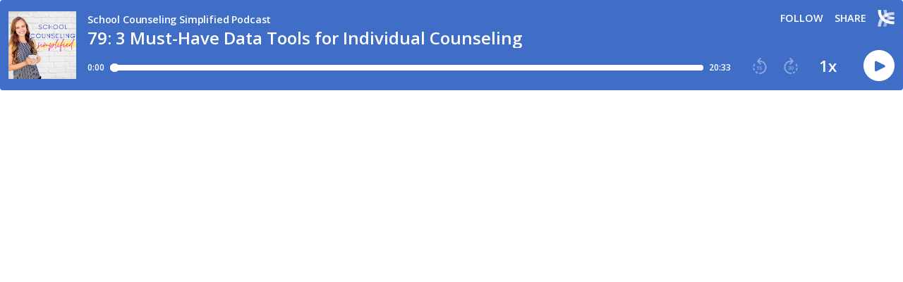

--- FILE ---
content_type: text/css
request_url: https://play.libsyn.com/assets/index-7d834d9e.css
body_size: 17788
content:
/*!
 * Font Awesome Free 5.13.1 by @fontawesome - https://fontawesome.com
 * License - https://fontawesome.com/license/free (Icons: CC BY 4.0, Fonts: SIL OFL 1.1, Code: MIT License)
 */.fa,.fab,.fad,.fal,.far,.fas{-moz-osx-font-smoothing:grayscale;-webkit-font-smoothing:antialiased;display:inline-block;font-style:normal;font-variant:normal;text-rendering:auto;line-height:1}.fa-lg{font-size:1.33333em;line-height:.75em;vertical-align:-.0667em}.fa-xs{font-size:.75em}.fa-sm{font-size:.875em}.fa-1x{font-size:1em}.fa-2x{font-size:2em}.fa-3x{font-size:3em}.fa-4x{font-size:4em}.fa-5x{font-size:5em}.fa-6x{font-size:6em}.fa-7x{font-size:7em}.fa-8x{font-size:8em}.fa-9x{font-size:9em}.fa-10x{font-size:10em}.fa-fw{text-align:center;width:1.25em}.fa-ul{list-style-type:none;margin-left:2.5em;padding-left:0}.fa-ul>li{position:relative}.fa-li{left:-2em;position:absolute;text-align:center;width:2em;line-height:inherit}.fa-border{border:.08em solid #eee;border-radius:.1em;padding:.2em .25em .15em}.fa-pull-left{float:left}.fa-pull-right{float:right}.fa.fa-pull-left,.fab.fa-pull-left,.fal.fa-pull-left,.far.fa-pull-left,.fas.fa-pull-left{margin-right:.3em}.fa.fa-pull-right,.fab.fa-pull-right,.fal.fa-pull-right,.far.fa-pull-right,.fas.fa-pull-right{margin-left:.3em}.fa-spin{-webkit-animation:fa-spin 2s linear infinite;animation:fa-spin 2s linear infinite}.fa-pulse{-webkit-animation:fa-spin 1s steps(8) infinite;animation:fa-spin 1s steps(8) infinite}@-webkit-keyframes fa-spin{0%{-webkit-transform:rotate(0deg);transform:rotate(0)}to{-webkit-transform:rotate(1turn);transform:rotate(1turn)}}@keyframes fa-spin{0%{-webkit-transform:rotate(0deg);transform:rotate(0)}to{-webkit-transform:rotate(1turn);transform:rotate(1turn)}}.fa-rotate-90{-ms-filter:"progid:DXImageTransform.Microsoft.BasicImage(rotation=1)";-webkit-transform:rotate(90deg);transform:rotate(90deg)}.fa-rotate-180{-ms-filter:"progid:DXImageTransform.Microsoft.BasicImage(rotation=2)";-webkit-transform:rotate(180deg);transform:rotate(180deg)}.fa-rotate-270{-ms-filter:"progid:DXImageTransform.Microsoft.BasicImage(rotation=3)";-webkit-transform:rotate(270deg);transform:rotate(270deg)}.fa-flip-horizontal{-ms-filter:"progid:DXImageTransform.Microsoft.BasicImage(rotation=0, mirror=1)";-webkit-transform:scaleX(-1);transform:scaleX(-1)}.fa-flip-vertical{-webkit-transform:scaleY(-1);transform:scaleY(-1)}.fa-flip-both,.fa-flip-horizontal.fa-flip-vertical,.fa-flip-vertical{-ms-filter:"progid:DXImageTransform.Microsoft.BasicImage(rotation=2, mirror=1)"}.fa-flip-both,.fa-flip-horizontal.fa-flip-vertical{-webkit-transform:scale(-1);transform:scale(-1)}:root .fa-flip-both,:root .fa-flip-horizontal,:root .fa-flip-vertical,:root .fa-rotate-90,:root .fa-rotate-180,:root .fa-rotate-270{-webkit-filter:none;filter:none}.fa-stack{display:inline-block;height:2em;line-height:2em;position:relative;vertical-align:middle;width:2.5em}.fa-stack-1x,.fa-stack-2x{left:0;position:absolute;text-align:center;width:100%}.fa-stack-1x{line-height:inherit}.fa-stack-2x{font-size:2em}.fa-inverse{color:#fff}.fa-500px:before{content:""}.fa-accessible-icon:before{content:""}.fa-accusoft:before{content:""}.fa-acquisitions-incorporated:before{content:""}.fa-ad:before{content:""}.fa-address-book:before{content:""}.fa-address-card:before{content:""}.fa-adjust:before{content:""}.fa-adn:before{content:""}.fa-adobe:before{content:""}.fa-adversal:before{content:""}.fa-affiliatetheme:before{content:""}.fa-air-freshener:before{content:""}.fa-airbnb:before{content:""}.fa-algolia:before{content:""}.fa-align-center:before{content:""}.fa-align-justify:before{content:""}.fa-align-left:before{content:""}.fa-align-right:before{content:""}.fa-alipay:before{content:""}.fa-allergies:before{content:""}.fa-amazon:before{content:""}.fa-amazon-pay:before{content:""}.fa-ambulance:before{content:""}.fa-american-sign-language-interpreting:before{content:""}.fa-amilia:before{content:""}.fa-anchor:before{content:""}.fa-android:before{content:""}.fa-angellist:before{content:""}.fa-angle-double-down:before{content:""}.fa-angle-double-left:before{content:""}.fa-angle-double-right:before{content:""}.fa-angle-double-up:before{content:""}.fa-angle-down:before{content:""}.fa-angle-left:before{content:""}.fa-angle-right:before{content:""}.fa-angle-up:before{content:""}.fa-angry:before{content:""}.fa-angrycreative:before{content:""}.fa-angular:before{content:""}.fa-ankh:before{content:""}.fa-app-store:before{content:""}.fa-app-store-ios:before{content:""}.fa-apper:before{content:""}.fa-apple:before{content:""}.fa-apple-alt:before{content:""}.fa-apple-pay:before{content:""}.fa-archive:before{content:""}.fa-archway:before{content:""}.fa-arrow-alt-circle-down:before{content:""}.fa-arrow-alt-circle-left:before{content:""}.fa-arrow-alt-circle-right:before{content:""}.fa-arrow-alt-circle-up:before{content:""}.fa-arrow-circle-down:before{content:""}.fa-arrow-circle-left:before{content:""}.fa-arrow-circle-right:before{content:""}.fa-arrow-circle-up:before{content:""}.fa-arrow-down:before{content:""}.fa-arrow-left:before{content:""}.fa-arrow-right:before{content:""}.fa-arrow-up:before{content:""}.fa-arrows-alt:before{content:""}.fa-arrows-alt-h:before{content:""}.fa-arrows-alt-v:before{content:""}.fa-artstation:before{content:""}.fa-assistive-listening-systems:before{content:""}.fa-asterisk:before{content:""}.fa-asymmetrik:before{content:""}.fa-at:before{content:""}.fa-atlas:before{content:""}.fa-atlassian:before{content:""}.fa-atom:before{content:""}.fa-audible:before{content:""}.fa-audio-description:before{content:""}.fa-autoprefixer:before{content:""}.fa-avianex:before{content:""}.fa-aviato:before{content:""}.fa-award:before{content:""}.fa-aws:before{content:""}.fa-baby:before{content:""}.fa-baby-carriage:before{content:""}.fa-backspace:before{content:""}.fa-backward:before{content:""}.fa-bacon:before{content:""}.fa-bacteria:before{content:"陵"}.fa-bacterium:before{content:"讀"}.fa-bahai:before{content:""}.fa-balance-scale:before{content:""}.fa-balance-scale-left:before{content:""}.fa-balance-scale-right:before{content:""}.fa-ban:before{content:""}.fa-band-aid:before{content:""}.fa-bandcamp:before{content:""}.fa-barcode:before{content:""}.fa-bars:before{content:""}.fa-baseball-ball:before{content:""}.fa-basketball-ball:before{content:""}.fa-bath:before{content:""}.fa-battery-empty:before{content:""}.fa-battery-full:before{content:""}.fa-battery-half:before{content:""}.fa-battery-quarter:before{content:""}.fa-battery-three-quarters:before{content:""}.fa-battle-net:before{content:""}.fa-bed:before{content:""}.fa-beer:before{content:""}.fa-behance:before{content:""}.fa-behance-square:before{content:""}.fa-bell:before{content:""}.fa-bell-slash:before{content:""}.fa-bezier-curve:before{content:""}.fa-bible:before{content:""}.fa-bicycle:before{content:""}.fa-biking:before{content:""}.fa-bimobject:before{content:""}.fa-binoculars:before{content:""}.fa-biohazard:before{content:""}.fa-birthday-cake:before{content:""}.fa-bitbucket:before{content:""}.fa-bitcoin:before{content:""}.fa-bity:before{content:""}.fa-black-tie:before{content:""}.fa-blackberry:before{content:""}.fa-blender:before{content:""}.fa-blender-phone:before{content:""}.fa-blind:before{content:""}.fa-blog:before{content:""}.fa-blogger:before{content:""}.fa-blogger-b:before{content:""}.fa-bluetooth:before{content:""}.fa-bluetooth-b:before{content:""}.fa-bold:before{content:""}.fa-bolt:before{content:""}.fa-bomb:before{content:""}.fa-bone:before{content:""}.fa-bong:before{content:""}.fa-book:before{content:""}.fa-book-dead:before{content:""}.fa-book-medical:before{content:""}.fa-book-open:before{content:""}.fa-book-reader:before{content:""}.fa-bookmark:before{content:""}.fa-bootstrap:before{content:""}.fa-border-all:before{content:""}.fa-border-none:before{content:""}.fa-border-style:before{content:""}.fa-bowling-ball:before{content:""}.fa-box:before{content:""}.fa-box-open:before{content:""}.fa-box-tissue:before{content:"拏"}.fa-boxes:before{content:""}.fa-braille:before{content:""}.fa-brain:before{content:""}.fa-bread-slice:before{content:""}.fa-briefcase:before{content:""}.fa-briefcase-medical:before{content:""}.fa-broadcast-tower:before{content:""}.fa-broom:before{content:""}.fa-brush:before{content:""}.fa-btc:before{content:""}.fa-buffer:before{content:""}.fa-bug:before{content:""}.fa-building:before{content:""}.fa-bullhorn:before{content:""}.fa-bullseye:before{content:""}.fa-burn:before{content:""}.fa-buromobelexperte:before{content:""}.fa-bus:before{content:""}.fa-bus-alt:before{content:""}.fa-business-time:before{content:""}.fa-buy-n-large:before{content:""}.fa-buysellads:before{content:""}.fa-calculator:before{content:""}.fa-calendar:before{content:""}.fa-calendar-alt:before{content:""}.fa-calendar-check:before{content:""}.fa-calendar-day:before{content:""}.fa-calendar-minus:before{content:""}.fa-calendar-plus:before{content:""}.fa-calendar-times:before{content:""}.fa-calendar-week:before{content:""}.fa-camera:before{content:""}.fa-camera-retro:before{content:""}.fa-campground:before{content:""}.fa-canadian-maple-leaf:before{content:""}.fa-candy-cane:before{content:""}.fa-cannabis:before{content:""}.fa-capsules:before{content:""}.fa-car:before{content:""}.fa-car-alt:before{content:""}.fa-car-battery:before{content:""}.fa-car-crash:before{content:""}.fa-car-side:before{content:""}.fa-caravan:before{content:""}.fa-caret-down:before{content:""}.fa-caret-left:before{content:""}.fa-caret-right:before{content:""}.fa-caret-square-down:before{content:""}.fa-caret-square-left:before{content:""}.fa-caret-square-right:before{content:""}.fa-caret-square-up:before{content:""}.fa-caret-up:before{content:""}.fa-carrot:before{content:""}.fa-cart-arrow-down:before{content:""}.fa-cart-plus:before{content:""}.fa-cash-register:before{content:""}.fa-cat:before{content:""}.fa-cc-amazon-pay:before{content:""}.fa-cc-amex:before{content:""}.fa-cc-apple-pay:before{content:""}.fa-cc-diners-club:before{content:""}.fa-cc-discover:before{content:""}.fa-cc-jcb:before{content:""}.fa-cc-mastercard:before{content:""}.fa-cc-paypal:before{content:""}.fa-cc-stripe:before{content:""}.fa-cc-visa:before{content:""}.fa-centercode:before{content:""}.fa-centos:before{content:""}.fa-certificate:before{content:""}.fa-chair:before{content:""}.fa-chalkboard:before{content:""}.fa-chalkboard-teacher:before{content:""}.fa-charging-station:before{content:""}.fa-chart-area:before{content:""}.fa-chart-bar:before{content:""}.fa-chart-line:before{content:""}.fa-chart-pie:before{content:""}.fa-check:before{content:""}.fa-check-circle:before{content:""}.fa-check-double:before{content:""}.fa-check-square:before{content:""}.fa-cheese:before{content:""}.fa-chess:before{content:""}.fa-chess-bishop:before{content:""}.fa-chess-board:before{content:""}.fa-chess-king:before{content:""}.fa-chess-knight:before{content:""}.fa-chess-pawn:before{content:""}.fa-chess-queen:before{content:""}.fa-chess-rook:before{content:""}.fa-chevron-circle-down:before{content:""}.fa-chevron-circle-left:before{content:""}.fa-chevron-circle-right:before{content:""}.fa-chevron-circle-up:before{content:""}.fa-chevron-down:before{content:""}.fa-chevron-left:before{content:""}.fa-chevron-right:before{content:""}.fa-chevron-up:before{content:""}.fa-child:before{content:""}.fa-chrome:before{content:""}.fa-chromecast:before{content:""}.fa-church:before{content:""}.fa-circle:before{content:""}.fa-circle-notch:before{content:""}.fa-city:before{content:""}.fa-clinic-medical:before{content:""}.fa-clipboard:before{content:""}.fa-clipboard-check:before{content:""}.fa-clipboard-list:before{content:""}.fa-clock:before{content:""}.fa-clone:before{content:""}.fa-closed-captioning:before{content:""}.fa-cloud:before{content:""}.fa-cloud-download-alt:before{content:""}.fa-cloud-meatball:before{content:""}.fa-cloud-moon:before{content:""}.fa-cloud-moon-rain:before{content:""}.fa-cloud-rain:before{content:""}.fa-cloud-showers-heavy:before{content:""}.fa-cloud-sun:before{content:""}.fa-cloud-sun-rain:before{content:""}.fa-cloud-upload-alt:before{content:""}.fa-cloudscale:before{content:""}.fa-cloudsmith:before{content:""}.fa-cloudversify:before{content:""}.fa-cocktail:before{content:""}.fa-code:before{content:""}.fa-code-branch:before{content:""}.fa-codepen:before{content:""}.fa-codiepie:before{content:""}.fa-coffee:before{content:""}.fa-cog:before{content:""}.fa-cogs:before{content:""}.fa-coins:before{content:""}.fa-columns:before{content:""}.fa-comment:before{content:""}.fa-comment-alt:before{content:""}.fa-comment-dollar:before{content:""}.fa-comment-dots:before{content:""}.fa-comment-medical:before{content:""}.fa-comment-slash:before{content:""}.fa-comments:before{content:""}.fa-comments-dollar:before{content:""}.fa-compact-disc:before{content:""}.fa-compass:before{content:""}.fa-compress:before{content:""}.fa-compress-alt:before{content:""}.fa-compress-arrows-alt:before{content:""}.fa-concierge-bell:before{content:""}.fa-confluence:before{content:""}.fa-connectdevelop:before{content:""}.fa-contao:before{content:""}.fa-cookie:before{content:""}.fa-cookie-bite:before{content:""}.fa-copy:before{content:""}.fa-copyright:before{content:""}.fa-cotton-bureau:before{content:""}.fa-couch:before{content:""}.fa-cpanel:before{content:""}.fa-creative-commons:before{content:""}.fa-creative-commons-by:before{content:""}.fa-creative-commons-nc:before{content:""}.fa-creative-commons-nc-eu:before{content:""}.fa-creative-commons-nc-jp:before{content:""}.fa-creative-commons-nd:before{content:""}.fa-creative-commons-pd:before{content:""}.fa-creative-commons-pd-alt:before{content:""}.fa-creative-commons-remix:before{content:""}.fa-creative-commons-sa:before{content:""}.fa-creative-commons-sampling:before{content:""}.fa-creative-commons-sampling-plus:before{content:""}.fa-creative-commons-share:before{content:""}.fa-creative-commons-zero:before{content:""}.fa-credit-card:before{content:""}.fa-critical-role:before{content:""}.fa-crop:before{content:""}.fa-crop-alt:before{content:""}.fa-cross:before{content:""}.fa-crosshairs:before{content:""}.fa-crow:before{content:""}.fa-crown:before{content:""}.fa-crutch:before{content:""}.fa-css3:before{content:""}.fa-css3-alt:before{content:""}.fa-cube:before{content:""}.fa-cubes:before{content:""}.fa-cut:before{content:""}.fa-cuttlefish:before{content:""}.fa-d-and-d:before{content:""}.fa-d-and-d-beyond:before{content:""}.fa-dailymotion:before{content:"勒"}.fa-dashcube:before{content:""}.fa-database:before{content:""}.fa-deaf:before{content:""}.fa-deezer:before{content:"亮"}.fa-delicious:before{content:""}.fa-democrat:before{content:""}.fa-deploydog:before{content:""}.fa-deskpro:before{content:""}.fa-desktop:before{content:""}.fa-dev:before{content:""}.fa-deviantart:before{content:""}.fa-dharmachakra:before{content:""}.fa-dhl:before{content:""}.fa-diagnoses:before{content:""}.fa-diaspora:before{content:""}.fa-dice:before{content:""}.fa-dice-d20:before{content:""}.fa-dice-d6:before{content:""}.fa-dice-five:before{content:""}.fa-dice-four:before{content:""}.fa-dice-one:before{content:""}.fa-dice-six:before{content:""}.fa-dice-three:before{content:""}.fa-dice-two:before{content:""}.fa-digg:before{content:""}.fa-digital-ocean:before{content:""}.fa-digital-tachograph:before{content:""}.fa-directions:before{content:""}.fa-discord:before{content:""}.fa-discourse:before{content:""}.fa-disease:before{content:""}.fa-divide:before{content:""}.fa-dizzy:before{content:""}.fa-dna:before{content:""}.fa-dochub:before{content:""}.fa-docker:before{content:""}.fa-dog:before{content:""}.fa-dollar-sign:before{content:""}.fa-dolly:before{content:""}.fa-dolly-flatbed:before{content:""}.fa-donate:before{content:""}.fa-door-closed:before{content:""}.fa-door-open:before{content:""}.fa-dot-circle:before{content:""}.fa-dove:before{content:""}.fa-download:before{content:""}.fa-draft2digital:before{content:""}.fa-drafting-compass:before{content:""}.fa-dragon:before{content:""}.fa-draw-polygon:before{content:""}.fa-dribbble:before{content:""}.fa-dribbble-square:before{content:""}.fa-dropbox:before{content:""}.fa-drum:before{content:""}.fa-drum-steelpan:before{content:""}.fa-drumstick-bite:before{content:""}.fa-drupal:before{content:""}.fa-dumbbell:before{content:""}.fa-dumpster:before{content:""}.fa-dumpster-fire:before{content:""}.fa-dungeon:before{content:""}.fa-dyalog:before{content:""}.fa-earlybirds:before{content:""}.fa-ebay:before{content:""}.fa-edge:before{content:""}.fa-edge-legacy:before{content:"兩"}.fa-edit:before{content:""}.fa-egg:before{content:""}.fa-eject:before{content:""}.fa-elementor:before{content:""}.fa-ellipsis-h:before{content:""}.fa-ellipsis-v:before{content:""}.fa-ello:before{content:""}.fa-ember:before{content:""}.fa-empire:before{content:""}.fa-envelope:before{content:""}.fa-envelope-open:before{content:""}.fa-envelope-open-text:before{content:""}.fa-envelope-square:before{content:""}.fa-envira:before{content:""}.fa-equals:before{content:""}.fa-eraser:before{content:""}.fa-erlang:before{content:""}.fa-ethereum:before{content:""}.fa-ethernet:before{content:""}.fa-etsy:before{content:""}.fa-euro-sign:before{content:""}.fa-evernote:before{content:""}.fa-exchange-alt:before{content:""}.fa-exclamation:before{content:""}.fa-exclamation-circle:before{content:""}.fa-exclamation-triangle:before{content:""}.fa-expand:before{content:""}.fa-expand-alt:before{content:""}.fa-expand-arrows-alt:before{content:""}.fa-expeditedssl:before{content:""}.fa-external-link-alt:before{content:""}.fa-external-link-square-alt:before{content:""}.fa-eye:before{content:""}.fa-eye-dropper:before{content:""}.fa-eye-slash:before{content:""}.fa-facebook:before{content:""}.fa-facebook-f:before{content:""}.fa-facebook-messenger:before{content:""}.fa-facebook-square:before{content:""}.fa-fan:before{content:""}.fa-fantasy-flight-games:before{content:""}.fa-fast-backward:before{content:""}.fa-fast-forward:before{content:""}.fa-faucet:before{content:"串"}.fa-fax:before{content:""}.fa-feather:before{content:""}.fa-feather-alt:before{content:""}.fa-fedex:before{content:""}.fa-fedora:before{content:""}.fa-female:before{content:""}.fa-fighter-jet:before{content:""}.fa-figma:before{content:""}.fa-file:before{content:""}.fa-file-alt:before{content:""}.fa-file-archive:before{content:""}.fa-file-audio:before{content:""}.fa-file-code:before{content:""}.fa-file-contract:before{content:""}.fa-file-csv:before{content:""}.fa-file-download:before{content:""}.fa-file-excel:before{content:""}.fa-file-export:before{content:""}.fa-file-image:before{content:""}.fa-file-import:before{content:""}.fa-file-invoice:before{content:""}.fa-file-invoice-dollar:before{content:""}.fa-file-medical:before{content:""}.fa-file-medical-alt:before{content:""}.fa-file-pdf:before{content:""}.fa-file-powerpoint:before{content:""}.fa-file-prescription:before{content:""}.fa-file-signature:before{content:""}.fa-file-upload:before{content:""}.fa-file-video:before{content:""}.fa-file-word:before{content:""}.fa-fill:before{content:""}.fa-fill-drip:before{content:""}.fa-film:before{content:""}.fa-filter:before{content:""}.fa-fingerprint:before{content:""}.fa-fire:before{content:""}.fa-fire-alt:before{content:""}.fa-fire-extinguisher:before{content:""}.fa-firefox:before{content:""}.fa-firefox-browser:before{content:"龜"}.fa-first-aid:before{content:""}.fa-first-order:before{content:""}.fa-first-order-alt:before{content:""}.fa-firstdraft:before{content:""}.fa-fish:before{content:""}.fa-fist-raised:before{content:""}.fa-flag:before{content:""}.fa-flag-checkered:before{content:""}.fa-flag-usa:before{content:""}.fa-flask:before{content:""}.fa-flickr:before{content:""}.fa-flipboard:before{content:""}.fa-flushed:before{content:""}.fa-fly:before{content:""}.fa-folder:before{content:""}.fa-folder-minus:before{content:""}.fa-folder-open:before{content:""}.fa-folder-plus:before{content:""}.fa-font:before{content:""}.fa-font-awesome:before{content:""}.fa-font-awesome-alt:before{content:""}.fa-font-awesome-flag:before{content:""}.fa-font-awesome-logo-full:before{content:""}.fa-fonticons:before{content:""}.fa-fonticons-fi:before{content:""}.fa-football-ball:before{content:""}.fa-fort-awesome:before{content:""}.fa-fort-awesome-alt:before{content:""}.fa-forumbee:before{content:""}.fa-forward:before{content:""}.fa-foursquare:before{content:""}.fa-free-code-camp:before{content:""}.fa-freebsd:before{content:""}.fa-frog:before{content:""}.fa-frown:before{content:""}.fa-frown-open:before{content:""}.fa-fulcrum:before{content:""}.fa-funnel-dollar:before{content:""}.fa-futbol:before{content:""}.fa-galactic-republic:before{content:""}.fa-galactic-senate:before{content:""}.fa-gamepad:before{content:""}.fa-gas-pump:before{content:""}.fa-gavel:before{content:""}.fa-gem:before{content:""}.fa-genderless:before{content:""}.fa-get-pocket:before{content:""}.fa-gg:before{content:""}.fa-gg-circle:before{content:""}.fa-ghost:before{content:""}.fa-gift:before{content:""}.fa-gifts:before{content:""}.fa-git:before{content:""}.fa-git-alt:before{content:""}.fa-git-square:before{content:""}.fa-github:before{content:""}.fa-github-alt:before{content:""}.fa-github-square:before{content:""}.fa-gitkraken:before{content:""}.fa-gitlab:before{content:""}.fa-gitter:before{content:""}.fa-glass-cheers:before{content:""}.fa-glass-martini:before{content:""}.fa-glass-martini-alt:before{content:""}.fa-glass-whiskey:before{content:""}.fa-glasses:before{content:""}.fa-glide:before{content:""}.fa-glide-g:before{content:""}.fa-globe:before{content:""}.fa-globe-africa:before{content:""}.fa-globe-americas:before{content:""}.fa-globe-asia:before{content:""}.fa-globe-europe:before{content:""}.fa-gofore:before{content:""}.fa-golf-ball:before{content:""}.fa-goodreads:before{content:""}.fa-goodreads-g:before{content:""}.fa-google:before{content:""}.fa-google-drive:before{content:""}.fa-google-pay:before{content:"凉"}.fa-google-play:before{content:""}.fa-google-plus:before{content:""}.fa-google-plus-g:before{content:""}.fa-google-plus-square:before{content:""}.fa-google-wallet:before{content:""}.fa-gopuram:before{content:""}.fa-graduation-cap:before{content:""}.fa-gratipay:before{content:""}.fa-grav:before{content:""}.fa-greater-than:before{content:""}.fa-greater-than-equal:before{content:""}.fa-grimace:before{content:""}.fa-grin:before{content:""}.fa-grin-alt:before{content:""}.fa-grin-beam:before{content:""}.fa-grin-beam-sweat:before{content:""}.fa-grin-hearts:before{content:""}.fa-grin-squint:before{content:""}.fa-grin-squint-tears:before{content:""}.fa-grin-stars:before{content:""}.fa-grin-tears:before{content:""}.fa-grin-tongue:before{content:""}.fa-grin-tongue-squint:before{content:""}.fa-grin-tongue-wink:before{content:""}.fa-grin-wink:before{content:""}.fa-grip-horizontal:before{content:""}.fa-grip-lines:before{content:""}.fa-grip-lines-vertical:before{content:""}.fa-grip-vertical:before{content:""}.fa-gripfire:before{content:""}.fa-grunt:before{content:""}.fa-guitar:before{content:""}.fa-gulp:before{content:""}.fa-h-square:before{content:""}.fa-hacker-news:before{content:""}.fa-hacker-news-square:before{content:""}.fa-hackerrank:before{content:""}.fa-hamburger:before{content:""}.fa-hammer:before{content:""}.fa-hamsa:before{content:""}.fa-hand-holding:before{content:""}.fa-hand-holding-heart:before{content:""}.fa-hand-holding-medical:before{content:"樂"}.fa-hand-holding-usd:before{content:""}.fa-hand-holding-water:before{content:""}.fa-hand-lizard:before{content:""}.fa-hand-middle-finger:before{content:""}.fa-hand-paper:before{content:""}.fa-hand-peace:before{content:""}.fa-hand-point-down:before{content:""}.fa-hand-point-left:before{content:""}.fa-hand-point-right:before{content:""}.fa-hand-point-up:before{content:""}.fa-hand-pointer:before{content:""}.fa-hand-rock:before{content:""}.fa-hand-scissors:before{content:""}.fa-hand-sparkles:before{content:"諾"}.fa-hand-spock:before{content:""}.fa-hands:before{content:""}.fa-hands-helping:before{content:""}.fa-hands-wash:before{content:"丹"}.fa-handshake:before{content:""}.fa-handshake-alt-slash:before{content:"寧"}.fa-handshake-slash:before{content:"怒"}.fa-hanukiah:before{content:""}.fa-hard-hat:before{content:""}.fa-hashtag:before{content:""}.fa-hat-cowboy:before{content:""}.fa-hat-cowboy-side:before{content:""}.fa-hat-wizard:before{content:""}.fa-hdd:before{content:""}.fa-head-side-cough:before{content:"率"}.fa-head-side-cough-slash:before{content:"異"}.fa-head-side-mask:before{content:"北"}.fa-head-side-virus:before{content:"磻"}.fa-heading:before{content:""}.fa-headphones:before{content:""}.fa-headphones-alt:before{content:""}.fa-headset:before{content:""}.fa-heart:before{content:""}.fa-heart-broken:before{content:""}.fa-heartbeat:before{content:""}.fa-helicopter:before{content:""}.fa-highlighter:before{content:""}.fa-hiking:before{content:""}.fa-hippo:before{content:""}.fa-hips:before{content:""}.fa-hire-a-helper:before{content:""}.fa-history:before{content:""}.fa-hockey-puck:before{content:""}.fa-holly-berry:before{content:""}.fa-home:before{content:""}.fa-hooli:before{content:""}.fa-hornbill:before{content:""}.fa-horse:before{content:""}.fa-horse-head:before{content:""}.fa-hospital:before{content:""}.fa-hospital-alt:before{content:""}.fa-hospital-symbol:before{content:""}.fa-hospital-user:before{content:""}.fa-hot-tub:before{content:""}.fa-hotdog:before{content:""}.fa-hotel:before{content:""}.fa-hotjar:before{content:""}.fa-hourglass:before{content:""}.fa-hourglass-end:before{content:""}.fa-hourglass-half:before{content:""}.fa-hourglass-start:before{content:""}.fa-house-damage:before{content:""}.fa-house-user:before{content:"便"}.fa-houzz:before{content:""}.fa-hryvnia:before{content:""}.fa-html5:before{content:""}.fa-hubspot:before{content:""}.fa-i-cursor:before{content:""}.fa-ice-cream:before{content:""}.fa-icicles:before{content:""}.fa-icons:before{content:""}.fa-id-badge:before{content:""}.fa-id-card:before{content:""}.fa-id-card-alt:before{content:""}.fa-ideal:before{content:"邏"}.fa-igloo:before{content:""}.fa-image:before{content:""}.fa-images:before{content:""}.fa-imdb:before{content:""}.fa-inbox:before{content:""}.fa-indent:before{content:""}.fa-industry:before{content:""}.fa-infinity:before{content:""}.fa-info:before{content:""}.fa-info-circle:before{content:""}.fa-instagram:before{content:""}.fa-instagram-square:before{content:"凌"}.fa-intercom:before{content:""}.fa-internet-explorer:before{content:""}.fa-invision:before{content:""}.fa-ioxhost:before{content:""}.fa-italic:before{content:""}.fa-itch-io:before{content:""}.fa-itunes:before{content:""}.fa-itunes-note:before{content:""}.fa-java:before{content:""}.fa-jedi:before{content:""}.fa-jedi-order:before{content:""}.fa-jenkins:before{content:""}.fa-jira:before{content:""}.fa-joget:before{content:""}.fa-joint:before{content:""}.fa-joomla:before{content:""}.fa-journal-whills:before{content:""}.fa-js:before{content:""}.fa-js-square:before{content:""}.fa-jsfiddle:before{content:""}.fa-kaaba:before{content:""}.fa-kaggle:before{content:""}.fa-key:before{content:""}.fa-keybase:before{content:""}.fa-keyboard:before{content:""}.fa-keycdn:before{content:""}.fa-khanda:before{content:""}.fa-kickstarter:before{content:""}.fa-kickstarter-k:before{content:""}.fa-kiss:before{content:""}.fa-kiss-beam:before{content:""}.fa-kiss-wink-heart:before{content:""}.fa-kiwi-bird:before{content:""}.fa-korvue:before{content:""}.fa-landmark:before{content:""}.fa-language:before{content:""}.fa-laptop:before{content:""}.fa-laptop-code:before{content:""}.fa-laptop-house:before{content:"復"}.fa-laptop-medical:before{content:""}.fa-laravel:before{content:""}.fa-lastfm:before{content:""}.fa-lastfm-square:before{content:""}.fa-laugh:before{content:""}.fa-laugh-beam:before{content:""}.fa-laugh-squint:before{content:""}.fa-laugh-wink:before{content:""}.fa-layer-group:before{content:""}.fa-leaf:before{content:""}.fa-leanpub:before{content:""}.fa-lemon:before{content:""}.fa-less:before{content:""}.fa-less-than:before{content:""}.fa-less-than-equal:before{content:""}.fa-level-down-alt:before{content:""}.fa-level-up-alt:before{content:""}.fa-life-ring:before{content:""}.fa-lightbulb:before{content:""}.fa-line:before{content:""}.fa-link:before{content:""}.fa-linkedin:before{content:""}.fa-linkedin-in:before{content:""}.fa-linode:before{content:""}.fa-linux:before{content:""}.fa-lira-sign:before{content:""}.fa-list:before{content:""}.fa-list-alt:before{content:""}.fa-list-ol:before{content:""}.fa-list-ul:before{content:""}.fa-location-arrow:before{content:""}.fa-lock:before{content:""}.fa-lock-open:before{content:""}.fa-long-arrow-alt-down:before{content:""}.fa-long-arrow-alt-left:before{content:""}.fa-long-arrow-alt-right:before{content:""}.fa-long-arrow-alt-up:before{content:""}.fa-low-vision:before{content:""}.fa-luggage-cart:before{content:""}.fa-lungs:before{content:""}.fa-lungs-virus:before{content:"不"}.fa-lyft:before{content:""}.fa-magento:before{content:""}.fa-magic:before{content:""}.fa-magnet:before{content:""}.fa-mail-bulk:before{content:""}.fa-mailchimp:before{content:""}.fa-male:before{content:""}.fa-mandalorian:before{content:""}.fa-map:before{content:""}.fa-map-marked:before{content:""}.fa-map-marked-alt:before{content:""}.fa-map-marker:before{content:""}.fa-map-marker-alt:before{content:""}.fa-map-pin:before{content:""}.fa-map-signs:before{content:""}.fa-markdown:before{content:""}.fa-marker:before{content:""}.fa-mars:before{content:""}.fa-mars-double:before{content:""}.fa-mars-stroke:before{content:""}.fa-mars-stroke-h:before{content:""}.fa-mars-stroke-v:before{content:""}.fa-mask:before{content:""}.fa-mastodon:before{content:""}.fa-maxcdn:before{content:""}.fa-mdb:before{content:""}.fa-medal:before{content:""}.fa-medapps:before{content:""}.fa-medium:before{content:""}.fa-medium-m:before{content:""}.fa-medkit:before{content:""}.fa-medrt:before{content:""}.fa-meetup:before{content:""}.fa-megaport:before{content:""}.fa-meh:before{content:""}.fa-meh-blank:before{content:""}.fa-meh-rolling-eyes:before{content:""}.fa-memory:before{content:""}.fa-mendeley:before{content:""}.fa-menorah:before{content:""}.fa-mercury:before{content:""}.fa-meteor:before{content:""}.fa-microblog:before{content:"駱"}.fa-microchip:before{content:""}.fa-microphone:before{content:""}.fa-microphone-alt:before{content:""}.fa-microphone-alt-slash:before{content:""}.fa-microphone-slash:before{content:""}.fa-microscope:before{content:""}.fa-microsoft:before{content:""}.fa-minus:before{content:""}.fa-minus-circle:before{content:""}.fa-minus-square:before{content:""}.fa-mitten:before{content:""}.fa-mix:before{content:""}.fa-mixcloud:before{content:""}.fa-mixer:before{content:"稜"}.fa-mizuni:before{content:""}.fa-mobile:before{content:""}.fa-mobile-alt:before{content:""}.fa-modx:before{content:""}.fa-monero:before{content:""}.fa-money-bill:before{content:""}.fa-money-bill-alt:before{content:""}.fa-money-bill-wave:before{content:""}.fa-money-bill-wave-alt:before{content:""}.fa-money-check:before{content:""}.fa-money-check-alt:before{content:""}.fa-monument:before{content:""}.fa-moon:before{content:""}.fa-mortar-pestle:before{content:""}.fa-mosque:before{content:""}.fa-motorcycle:before{content:""}.fa-mountain:before{content:""}.fa-mouse:before{content:""}.fa-mouse-pointer:before{content:""}.fa-mug-hot:before{content:""}.fa-music:before{content:""}.fa-napster:before{content:""}.fa-neos:before{content:""}.fa-network-wired:before{content:""}.fa-neuter:before{content:""}.fa-newspaper:before{content:""}.fa-nimblr:before{content:""}.fa-node:before{content:""}.fa-node-js:before{content:""}.fa-not-equal:before{content:""}.fa-notes-medical:before{content:""}.fa-npm:before{content:""}.fa-ns8:before{content:""}.fa-nutritionix:before{content:""}.fa-object-group:before{content:""}.fa-object-ungroup:before{content:""}.fa-odnoklassniki:before{content:""}.fa-odnoklassniki-square:before{content:""}.fa-oil-can:before{content:""}.fa-old-republic:before{content:""}.fa-om:before{content:""}.fa-opencart:before{content:""}.fa-openid:before{content:""}.fa-opera:before{content:""}.fa-optin-monster:before{content:""}.fa-orcid:before{content:""}.fa-osi:before{content:""}.fa-otter:before{content:""}.fa-outdent:before{content:""}.fa-page4:before{content:""}.fa-pagelines:before{content:""}.fa-pager:before{content:""}.fa-paint-brush:before{content:""}.fa-paint-roller:before{content:""}.fa-palette:before{content:""}.fa-palfed:before{content:""}.fa-pallet:before{content:""}.fa-paper-plane:before{content:""}.fa-paperclip:before{content:""}.fa-parachute-box:before{content:""}.fa-paragraph:before{content:""}.fa-parking:before{content:""}.fa-passport:before{content:""}.fa-pastafarianism:before{content:""}.fa-paste:before{content:""}.fa-patreon:before{content:""}.fa-pause:before{content:""}.fa-pause-circle:before{content:""}.fa-paw:before{content:""}.fa-paypal:before{content:""}.fa-peace:before{content:""}.fa-pen:before{content:""}.fa-pen-alt:before{content:""}.fa-pen-fancy:before{content:""}.fa-pen-nib:before{content:""}.fa-pen-square:before{content:""}.fa-pencil-alt:before{content:""}.fa-pencil-ruler:before{content:""}.fa-penny-arcade:before{content:""}.fa-people-arrows:before{content:"泌"}.fa-people-carry:before{content:""}.fa-pepper-hot:before{content:""}.fa-percent:before{content:""}.fa-percentage:before{content:""}.fa-periscope:before{content:""}.fa-person-booth:before{content:""}.fa-phabricator:before{content:""}.fa-phoenix-framework:before{content:""}.fa-phoenix-squadron:before{content:""}.fa-phone:before{content:""}.fa-phone-alt:before{content:""}.fa-phone-slash:before{content:""}.fa-phone-square:before{content:""}.fa-phone-square-alt:before{content:""}.fa-phone-volume:before{content:""}.fa-photo-video:before{content:""}.fa-php:before{content:""}.fa-pied-piper:before{content:""}.fa-pied-piper-alt:before{content:""}.fa-pied-piper-hat:before{content:""}.fa-pied-piper-pp:before{content:""}.fa-pied-piper-square:before{content:"爛"}.fa-piggy-bank:before{content:""}.fa-pills:before{content:""}.fa-pinterest:before{content:""}.fa-pinterest-p:before{content:""}.fa-pinterest-square:before{content:""}.fa-pizza-slice:before{content:""}.fa-place-of-worship:before{content:""}.fa-plane:before{content:""}.fa-plane-arrival:before{content:""}.fa-plane-departure:before{content:""}.fa-plane-slash:before{content:"數"}.fa-play:before{content:""}.fa-play-circle:before{content:""}.fa-playstation:before{content:""}.fa-plug:before{content:""}.fa-plus:before{content:""}.fa-plus-circle:before{content:""}.fa-plus-square:before{content:""}.fa-podcast:before{content:""}.fa-poll:before{content:""}.fa-poll-h:before{content:""}.fa-poo:before{content:""}.fa-poo-storm:before{content:""}.fa-poop:before{content:""}.fa-portrait:before{content:""}.fa-pound-sign:before{content:""}.fa-power-off:before{content:""}.fa-pray:before{content:""}.fa-praying-hands:before{content:""}.fa-prescription:before{content:""}.fa-prescription-bottle:before{content:""}.fa-prescription-bottle-alt:before{content:""}.fa-print:before{content:""}.fa-procedures:before{content:""}.fa-product-hunt:before{content:""}.fa-project-diagram:before{content:""}.fa-pump-medical:before{content:"索"}.fa-pump-soap:before{content:"參"}.fa-pushed:before{content:""}.fa-puzzle-piece:before{content:""}.fa-python:before{content:""}.fa-qq:before{content:""}.fa-qrcode:before{content:""}.fa-question:before{content:""}.fa-question-circle:before{content:""}.fa-quidditch:before{content:""}.fa-quinscape:before{content:""}.fa-quora:before{content:""}.fa-quote-left:before{content:""}.fa-quote-right:before{content:""}.fa-quran:before{content:""}.fa-r-project:before{content:""}.fa-radiation:before{content:""}.fa-radiation-alt:before{content:""}.fa-rainbow:before{content:""}.fa-random:before{content:""}.fa-raspberry-pi:before{content:""}.fa-ravelry:before{content:""}.fa-react:before{content:""}.fa-reacteurope:before{content:""}.fa-readme:before{content:""}.fa-rebel:before{content:""}.fa-receipt:before{content:""}.fa-record-vinyl:before{content:""}.fa-recycle:before{content:""}.fa-red-river:before{content:""}.fa-reddit:before{content:""}.fa-reddit-alien:before{content:""}.fa-reddit-square:before{content:""}.fa-redhat:before{content:""}.fa-redo:before{content:""}.fa-redo-alt:before{content:""}.fa-registered:before{content:""}.fa-remove-format:before{content:""}.fa-renren:before{content:""}.fa-reply:before{content:""}.fa-reply-all:before{content:""}.fa-replyd:before{content:""}.fa-republican:before{content:""}.fa-researchgate:before{content:""}.fa-resolving:before{content:""}.fa-restroom:before{content:""}.fa-retweet:before{content:""}.fa-rev:before{content:""}.fa-ribbon:before{content:""}.fa-ring:before{content:""}.fa-road:before{content:""}.fa-robot:before{content:""}.fa-rocket:before{content:""}.fa-rocketchat:before{content:""}.fa-rockrms:before{content:""}.fa-route:before{content:""}.fa-rss:before{content:""}.fa-rss-square:before{content:""}.fa-ruble-sign:before{content:""}.fa-ruler:before{content:""}.fa-ruler-combined:before{content:""}.fa-ruler-horizontal:before{content:""}.fa-ruler-vertical:before{content:""}.fa-running:before{content:""}.fa-rupee-sign:before{content:""}.fa-rust:before{content:"梁"}.fa-sad-cry:before{content:""}.fa-sad-tear:before{content:""}.fa-safari:before{content:""}.fa-salesforce:before{content:""}.fa-sass:before{content:""}.fa-satellite:before{content:""}.fa-satellite-dish:before{content:""}.fa-save:before{content:""}.fa-schlix:before{content:""}.fa-school:before{content:""}.fa-screwdriver:before{content:""}.fa-scribd:before{content:""}.fa-scroll:before{content:""}.fa-sd-card:before{content:""}.fa-search:before{content:""}.fa-search-dollar:before{content:""}.fa-search-location:before{content:""}.fa-search-minus:before{content:""}.fa-search-plus:before{content:""}.fa-searchengin:before{content:""}.fa-seedling:before{content:""}.fa-sellcast:before{content:""}.fa-sellsy:before{content:""}.fa-server:before{content:""}.fa-servicestack:before{content:""}.fa-shapes:before{content:""}.fa-share:before{content:""}.fa-share-alt:before{content:""}.fa-share-alt-square:before{content:""}.fa-share-square:before{content:""}.fa-shekel-sign:before{content:""}.fa-shield-alt:before{content:""}.fa-shield-virus:before{content:"塞"}.fa-ship:before{content:""}.fa-shipping-fast:before{content:""}.fa-shirtsinbulk:before{content:""}.fa-shoe-prints:before{content:""}.fa-shopify:before{content:"綾"}.fa-shopping-bag:before{content:""}.fa-shopping-basket:before{content:""}.fa-shopping-cart:before{content:""}.fa-shopware:before{content:""}.fa-shower:before{content:""}.fa-shuttle-van:before{content:""}.fa-sign:before{content:""}.fa-sign-in-alt:before{content:""}.fa-sign-language:before{content:""}.fa-sign-out-alt:before{content:""}.fa-signal:before{content:""}.fa-signature:before{content:""}.fa-sim-card:before{content:""}.fa-simplybuilt:before{content:""}.fa-sink:before{content:"省"}.fa-sistrix:before{content:""}.fa-sitemap:before{content:""}.fa-sith:before{content:""}.fa-skating:before{content:""}.fa-sketch:before{content:""}.fa-skiing:before{content:""}.fa-skiing-nordic:before{content:""}.fa-skull:before{content:""}.fa-skull-crossbones:before{content:""}.fa-skyatlas:before{content:""}.fa-skype:before{content:""}.fa-slack:before{content:""}.fa-slack-hash:before{content:""}.fa-slash:before{content:""}.fa-sleigh:before{content:""}.fa-sliders-h:before{content:""}.fa-slideshare:before{content:""}.fa-smile:before{content:""}.fa-smile-beam:before{content:""}.fa-smile-wink:before{content:""}.fa-smog:before{content:""}.fa-smoking:before{content:""}.fa-smoking-ban:before{content:""}.fa-sms:before{content:""}.fa-snapchat:before{content:""}.fa-snapchat-ghost:before{content:""}.fa-snapchat-square:before{content:""}.fa-snowboarding:before{content:""}.fa-snowflake:before{content:""}.fa-snowman:before{content:""}.fa-snowplow:before{content:""}.fa-soap:before{content:"葉"}.fa-socks:before{content:""}.fa-solar-panel:before{content:""}.fa-sort:before{content:""}.fa-sort-alpha-down:before{content:""}.fa-sort-alpha-down-alt:before{content:""}.fa-sort-alpha-up:before{content:""}.fa-sort-alpha-up-alt:before{content:""}.fa-sort-amount-down:before{content:""}.fa-sort-amount-down-alt:before{content:""}.fa-sort-amount-up:before{content:""}.fa-sort-amount-up-alt:before{content:""}.fa-sort-down:before{content:""}.fa-sort-numeric-down:before{content:""}.fa-sort-numeric-down-alt:before{content:""}.fa-sort-numeric-up:before{content:""}.fa-sort-numeric-up-alt:before{content:""}.fa-sort-up:before{content:""}.fa-soundcloud:before{content:""}.fa-sourcetree:before{content:""}.fa-spa:before{content:""}.fa-space-shuttle:before{content:""}.fa-speakap:before{content:""}.fa-speaker-deck:before{content:""}.fa-spell-check:before{content:""}.fa-spider:before{content:""}.fa-spinner:before{content:""}.fa-splotch:before{content:""}.fa-spotify:before{content:""}.fa-spray-can:before{content:""}.fa-square:before{content:""}.fa-square-full:before{content:""}.fa-square-root-alt:before{content:""}.fa-squarespace:before{content:""}.fa-stack-exchange:before{content:""}.fa-stack-overflow:before{content:""}.fa-stackpath:before{content:""}.fa-stamp:before{content:""}.fa-star:before{content:""}.fa-star-and-crescent:before{content:""}.fa-star-half:before{content:""}.fa-star-half-alt:before{content:""}.fa-star-of-david:before{content:""}.fa-star-of-life:before{content:""}.fa-staylinked:before{content:""}.fa-steam:before{content:""}.fa-steam-square:before{content:""}.fa-steam-symbol:before{content:""}.fa-step-backward:before{content:""}.fa-step-forward:before{content:""}.fa-stethoscope:before{content:""}.fa-sticker-mule:before{content:""}.fa-sticky-note:before{content:""}.fa-stop:before{content:""}.fa-stop-circle:before{content:""}.fa-stopwatch:before{content:""}.fa-stopwatch-20:before{content:"說"}.fa-store:before{content:""}.fa-store-alt:before{content:""}.fa-store-alt-slash:before{content:"殺"}.fa-store-slash:before{content:"辰"}.fa-strava:before{content:""}.fa-stream:before{content:""}.fa-street-view:before{content:""}.fa-strikethrough:before{content:""}.fa-stripe:before{content:""}.fa-stripe-s:before{content:""}.fa-stroopwafel:before{content:""}.fa-studiovinari:before{content:""}.fa-stumbleupon:before{content:""}.fa-stumbleupon-circle:before{content:""}.fa-subscript:before{content:""}.fa-subway:before{content:""}.fa-suitcase:before{content:""}.fa-suitcase-rolling:before{content:""}.fa-sun:before{content:""}.fa-superpowers:before{content:""}.fa-superscript:before{content:""}.fa-supple:before{content:""}.fa-surprise:before{content:""}.fa-suse:before{content:""}.fa-swatchbook:before{content:""}.fa-swift:before{content:""}.fa-swimmer:before{content:""}.fa-swimming-pool:before{content:""}.fa-symfony:before{content:""}.fa-synagogue:before{content:""}.fa-sync:before{content:""}.fa-sync-alt:before{content:""}.fa-syringe:before{content:""}.fa-table:before{content:""}.fa-table-tennis:before{content:""}.fa-tablet:before{content:""}.fa-tablet-alt:before{content:""}.fa-tablets:before{content:""}.fa-tachometer-alt:before{content:""}.fa-tag:before{content:""}.fa-tags:before{content:""}.fa-tape:before{content:""}.fa-tasks:before{content:""}.fa-taxi:before{content:""}.fa-teamspeak:before{content:""}.fa-teeth:before{content:""}.fa-teeth-open:before{content:""}.fa-telegram:before{content:""}.fa-telegram-plane:before{content:""}.fa-temperature-high:before{content:""}.fa-temperature-low:before{content:""}.fa-tencent-weibo:before{content:""}.fa-tenge:before{content:""}.fa-terminal:before{content:""}.fa-text-height:before{content:""}.fa-text-width:before{content:""}.fa-th:before{content:""}.fa-th-large:before{content:""}.fa-th-list:before{content:""}.fa-the-red-yeti:before{content:""}.fa-theater-masks:before{content:""}.fa-themeco:before{content:""}.fa-themeisle:before{content:""}.fa-thermometer:before{content:""}.fa-thermometer-empty:before{content:""}.fa-thermometer-full:before{content:""}.fa-thermometer-half:before{content:""}.fa-thermometer-quarter:before{content:""}.fa-thermometer-three-quarters:before{content:""}.fa-think-peaks:before{content:""}.fa-thumbs-down:before{content:""}.fa-thumbs-up:before{content:""}.fa-thumbtack:before{content:""}.fa-ticket-alt:before{content:""}.fa-tiktok:before{content:"糧"}.fa-times:before{content:""}.fa-times-circle:before{content:""}.fa-tint:before{content:""}.fa-tint-slash:before{content:""}.fa-tired:before{content:""}.fa-toggle-off:before{content:""}.fa-toggle-on:before{content:""}.fa-toilet:before{content:""}.fa-toilet-paper:before{content:""}.fa-toilet-paper-slash:before{content:"沈"}.fa-toolbox:before{content:""}.fa-tools:before{content:""}.fa-tooth:before{content:""}.fa-torah:before{content:""}.fa-torii-gate:before{content:""}.fa-tractor:before{content:""}.fa-trade-federation:before{content:""}.fa-trademark:before{content:""}.fa-traffic-light:before{content:""}.fa-trailer:before{content:"論"}.fa-train:before{content:""}.fa-tram:before{content:""}.fa-transgender:before{content:""}.fa-transgender-alt:before{content:""}.fa-trash:before{content:""}.fa-trash-alt:before{content:""}.fa-trash-restore:before{content:""}.fa-trash-restore-alt:before{content:""}.fa-tree:before{content:""}.fa-trello:before{content:""}.fa-tripadvisor:before{content:""}.fa-trophy:before{content:""}.fa-truck:before{content:""}.fa-truck-loading:before{content:""}.fa-truck-monster:before{content:""}.fa-truck-moving:before{content:""}.fa-truck-pickup:before{content:""}.fa-tshirt:before{content:""}.fa-tty:before{content:""}.fa-tumblr:before{content:""}.fa-tumblr-square:before{content:""}.fa-tv:before{content:""}.fa-twitch:before{content:""}.fa-twitter:before{content:""}.fa-twitter-square:before{content:""}.fa-typo3:before{content:""}.fa-uber:before{content:""}.fa-ubuntu:before{content:""}.fa-uikit:before{content:""}.fa-umbraco:before{content:""}.fa-umbrella:before{content:""}.fa-umbrella-beach:before{content:""}.fa-underline:before{content:""}.fa-undo:before{content:""}.fa-undo-alt:before{content:""}.fa-uniregistry:before{content:""}.fa-unity:before{content:"雷"}.fa-universal-access:before{content:""}.fa-university:before{content:""}.fa-unlink:before{content:""}.fa-unlock:before{content:""}.fa-unlock-alt:before{content:""}.fa-unsplash:before{content:"良"}.fa-untappd:before{content:""}.fa-upload:before{content:""}.fa-ups:before{content:""}.fa-usb:before{content:""}.fa-user:before{content:""}.fa-user-alt:before{content:""}.fa-user-alt-slash:before{content:""}.fa-user-astronaut:before{content:""}.fa-user-check:before{content:""}.fa-user-circle:before{content:""}.fa-user-clock:before{content:""}.fa-user-cog:before{content:""}.fa-user-edit:before{content:""}.fa-user-friends:before{content:""}.fa-user-graduate:before{content:""}.fa-user-injured:before{content:""}.fa-user-lock:before{content:""}.fa-user-md:before{content:""}.fa-user-minus:before{content:""}.fa-user-ninja:before{content:""}.fa-user-nurse:before{content:""}.fa-user-plus:before{content:""}.fa-user-secret:before{content:""}.fa-user-shield:before{content:""}.fa-user-slash:before{content:""}.fa-user-tag:before{content:""}.fa-user-tie:before{content:""}.fa-user-times:before{content:""}.fa-users:before{content:""}.fa-users-cog:before{content:""}.fa-users-slash:before{content:"拾"}.fa-usps:before{content:""}.fa-ussunnah:before{content:""}.fa-utensil-spoon:before{content:""}.fa-utensils:before{content:""}.fa-vaadin:before{content:""}.fa-vector-square:before{content:""}.fa-venus:before{content:""}.fa-venus-double:before{content:""}.fa-venus-mars:before{content:""}.fa-viacoin:before{content:""}.fa-viadeo:before{content:""}.fa-viadeo-square:before{content:""}.fa-vial:before{content:""}.fa-vials:before{content:""}.fa-viber:before{content:""}.fa-video:before{content:""}.fa-video-slash:before{content:""}.fa-vihara:before{content:""}.fa-vimeo:before{content:""}.fa-vimeo-square:before{content:""}.fa-vimeo-v:before{content:""}.fa-vine:before{content:""}.fa-virus:before{content:"若"}.fa-virus-slash:before{content:"掠"}.fa-viruses:before{content:"略"}.fa-vk:before{content:""}.fa-vnv:before{content:""}.fa-voicemail:before{content:""}.fa-volleyball-ball:before{content:""}.fa-volume-down:before{content:""}.fa-volume-mute:before{content:""}.fa-volume-off:before{content:""}.fa-volume-up:before{content:""}.fa-vote-yea:before{content:""}.fa-vr-cardboard:before{content:""}.fa-vuejs:before{content:""}.fa-walking:before{content:""}.fa-wallet:before{content:""}.fa-warehouse:before{content:""}.fa-water:before{content:""}.fa-wave-square:before{content:""}.fa-waze:before{content:""}.fa-weebly:before{content:""}.fa-weibo:before{content:""}.fa-weight:before{content:""}.fa-weight-hanging:before{content:""}.fa-weixin:before{content:""}.fa-whatsapp:before{content:""}.fa-whatsapp-square:before{content:""}.fa-wheelchair:before{content:""}.fa-whmcs:before{content:""}.fa-wifi:before{content:""}.fa-wikipedia-w:before{content:""}.fa-wind:before{content:""}.fa-window-close:before{content:""}.fa-window-maximize:before{content:""}.fa-window-minimize:before{content:""}.fa-window-restore:before{content:""}.fa-windows:before{content:""}.fa-wine-bottle:before{content:""}.fa-wine-glass:before{content:""}.fa-wine-glass-alt:before{content:""}.fa-wix:before{content:""}.fa-wizards-of-the-coast:before{content:""}.fa-wolf-pack-battalion:before{content:""}.fa-won-sign:before{content:""}.fa-wordpress:before{content:""}.fa-wordpress-simple:before{content:""}.fa-wpbeginner:before{content:""}.fa-wpexplorer:before{content:""}.fa-wpforms:before{content:""}.fa-wpressr:before{content:""}.fa-wrench:before{content:""}.fa-x-ray:before{content:""}.fa-xbox:before{content:""}.fa-xing:before{content:""}.fa-xing-square:before{content:""}.fa-y-combinator:before{content:""}.fa-yahoo:before{content:""}.fa-yammer:before{content:""}.fa-yandex:before{content:""}.fa-yandex-international:before{content:""}.fa-yarn:before{content:""}.fa-yelp:before{content:""}.fa-yen-sign:before{content:""}.fa-yin-yang:before{content:""}.fa-yoast:before{content:""}.fa-youtube:before{content:""}.fa-youtube-square:before{content:""}.fa-zhihu:before{content:""}.sr-only{border:0;clip:rect(0,0,0,0);height:1px;margin:-1px;overflow:hidden;padding:0;position:absolute;width:1px}.sr-only-focusable:active,.sr-only-focusable:focus{clip:auto;height:auto;margin:0;overflow:visible;position:static;width:auto}@font-face{font-family:"Font Awesome 5 Brands";font-style:normal;font-weight:400;font-display:block;src:url(/assets/fa-brands-400-7f103101.eot);src:url(/assets/fa-brands-400-7f103101.eot?#iefix) format("embedded-opentype"),url(/assets/fa-brands-400-e98ae3ff.woff2) format("woff2"),url(/assets/fa-brands-400-e345b7c9.woff) format("woff"),url(/assets/fa-brands-400-5e483b33.ttf) format("truetype"),url(/assets/fa-brands-400-b8745a6a.svg#fontawesome) format("svg")}.fab{font-family:"Font Awesome 5 Brands"}@font-face{font-family:"Font Awesome 5 Free";font-style:normal;font-weight:400;font-display:block;src:url(/assets/fa-regular-400-668406b3.eot);src:url(/assets/fa-regular-400-668406b3.eot?#iefix) format("embedded-opentype"),url(/assets/fa-regular-400-de5fb40e.woff2) format("woff2"),url(/assets/fa-regular-400-f6029d92.woff) format("woff"),url(/assets/fa-regular-400-5740c0cd.ttf) format("truetype"),url(/assets/fa-regular-400-2adff221.svg#fontawesome) format("svg")}.fab,.far{font-weight:400}@font-face{font-family:"Font Awesome 5 Free";font-style:normal;font-weight:900;font-display:block;src:url(/assets/fa-solid-900-862521fd.eot);src:url(/assets/fa-solid-900-862521fd.eot?#iefix) format("embedded-opentype"),url(/assets/fa-solid-900-0bf1b8d8.woff2) format("woff2"),url(/assets/fa-solid-900-0a336b61.woff) format("woff"),url(/assets/fa-solid-900-9ec356b2.ttf) format("truetype"),url(/assets/fa-solid-900-7cefaa95.svg#fontawesome) format("svg")}.fa,.far,.fas{font-family:"Font Awesome 5 Free"}.fa,.fas{font-weight:900}html,body,div,span,applet,object,iframe,h1,h2,h3,h4,h5,h6,p,blockquote,pre,a,abbr,acronym,address,big,cite,code,del,dfn,em,img,ins,kbd,q,s,samp,small,strike,strong,sub,sup,tt,var,b,u,i,center,dl,dt,dd,ol,ul,li,fieldset,form,label,legend,table,caption,tbody,tfoot,thead,tr,th,td,article,aside,canvas,details,embed,figure,figcaption,footer,header,hgroup,menu,nav,output,ruby,section,summary,time,mark,audio,video{margin:0;padding:0;border:0;font-size:100%;font:inherit;vertical-align:baseline}:focus{outline:0}article,aside,details,figcaption,figure,footer,header,hgroup,menu,nav,section{display:block}body{line-height:1}ol,ul{list-style:none}blockquote,q{quotes:none}blockquote:before,blockquote:after,q:before,q:after{content:"";content:none}input[type=search]::-webkit-search-cancel-button,input[type=search]::-webkit-search-decoration,input[type=search]::-webkit-search-results-button,input[type=search]::-webkit-search-results-decoration{-webkit-appearance:none;-moz-appearance:none}input[type=search]{-webkit-appearance:none;-moz-appearance:none;-webkit-box-sizing:content-box;-moz-box-sizing:content-box;box-sizing:content-box}textarea{overflow:auto;vertical-align:top;resize:vertical}audio,canvas,video{display:inline-block;max-width:100%}audio:not([controls]){display:none;height:0}[hidden]{display:none}html{font-size:100%;-webkit-text-size-adjust:100%;-ms-text-size-adjust:100%}a:focus{outline:thin dotted}a:active,a:hover{outline:0}img{border:0;-ms-interpolation-mode:bicubic}figure{margin:0}form{margin:0}fieldset{border:1px solid #c0c0c0;margin:0 2px;padding:.35em .625em .75em}legend{border:0;padding:0;white-space:normal}button,input,select,textarea{font-size:100%;margin:0;vertical-align:baseline}button,input{line-height:normal}button,select{text-transform:none}button,html input[type=button],input[type=reset],input[type=submit]{-webkit-appearance:button;cursor:pointer}button[disabled],html input[disabled]{cursor:default}input[type=checkbox],input[type=radio]{box-sizing:border-box;padding:0}input[type=search]{-webkit-appearance:textfield;-moz-box-sizing:content-box;-webkit-box-sizing:content-box;box-sizing:content-box}input[type=search]::-webkit-search-cancel-button,input[type=search]::-webkit-search-decoration{-webkit-appearance:none}button::-moz-focus-inner,input::-moz-focus-inner{border:0;padding:0}textarea{overflow:auto;vertical-align:top}table{border-collapse:collapse;border-spacing:0}html,button,input,select,textarea{color:#222}::-moz-selection{background:#b3d4fc;text-shadow:none}::selection{background:#b3d4fc;text-shadow:none}img{vertical-align:middle}fieldset{border:0;margin:0;padding:0}textarea{resize:vertical}.chromeframe{margin:.2em 0;background:#ccc;color:#000;padding:.2em 0}.marquee{position:relative;overflow-x:hidden}.marquee .track{position:absolute;white-space:nowrap;will-change:transform;animation:marquee var(--title-scroll-speed) linear infinite;animation-play-state:paused}h1.marquee{height:1.85rem}.marquee.disabled span{transform:translate(0);animation:none}.marquee:hover span{animation-play-state:running}@keyframes marquee{0%{transform:translate(0)}50%{transform:translate(var(--title-translate-length))}to{transform:translate(0)}}:root{--player-color: #6BA342;--accent-color: #000000;--text-color: #FFFFFF;--text-color--light: #FFFFFF;--scrollbar-color__unplayed: rgba(0,0,0,.2);--scrollbar-color: linear-gradient(to right, var(--text-color) 0%, var(--text-color) 50%, var(--scrollbar-color__unplayed) 50%, var(--scrollbar-color__unplayed) 100%);--sub-width: 12.5rem;--playlist-height: 15rem;--video-height: 24.625rem;--title-scroll-speed: 15s;--title-translate-length: -50%}html{font-size:100%}h1,h2,h3,h4,h5,p,span,time{font-family:Open Sans,Helvetica Neue Light,Helvetica Neue,Helvetica,Arial,sans-serif;font-weight:600}a,.hoverable{color:var(--text-color)}.small-text{font-size:.9rem}.light-text{color:var(--text-color--light)}.text-center{text-align:center}.d-none{display:none}input[type=range]::-webkit-slider-thumb{background:var(--text-color)!important}button{background-color:var(--player-color);border:none;color:#fff;padding:15px 32px;text-align:center;text-decoration:none;display:inline-block;font-size:16px}button.player-button__full-screen{position:absolute;z-index:100;right:.5rem;top:calc(var(--video-height) - 2rem);padding:5px 10px;background:none;opacity:.2;transition:opacity .5s ease-out}button.player-button__full-screen:hover{opacity:1}::-webkit-scrollbar{width:.5rem}::-webkit-scrollbar-track{box-shadow:inset 0 0 6px var(--scrollbar-color__unplayed);border-radius:.5rem}::-webkit-scrollbar-thumb{background-color:var(--text-color);border:1px solid var(--text-color);border-radius:.5rem}*:focus-visible{outline:none;box-shadow:0 0 1px 1px var(--text-color)}.dev-container{margin-top:2rem}.player-grid{display:grid;background:var(--player-color, #6BA342);color:var(--text-color, #FFFFFF);border-radius:.25rem;padding:1rem .75rem;position:relative;z-index:9}.player-grid__art{grid-area:art;background-color:var(--player-color);background-position:center center;background-size:contain;background-repeat:no-repeat}.player-grid__title-action{grid-area:title-action;display:grid;margin-top:.5rem}.player-grid__episode-title{grid-area:episode-title;margin-top:.25rem;font-size:1.5rem;display:flex;min-width:0}.player-grid__episode-title span{text-overflow:ellipsis;white-space:nowrap;overflow:hidden;line-height:1.8rem}.player-grid__show-title{grid-area:show-title;margin-bottom:0;letter-spacing:-.01rem;display:flex;align-items:flex-end;min-width:0}.player-grid__show-title span{text-overflow:ellipsis;white-space:nowrap;overflow:hidden;line-height:120%}.player-grid__actions{grid-area:actions;display:flex;align-items:center;justify-content:flex-end}.player-grid__actions span{margin-left:.5rem;margin-right:.5rem;cursor:pointer;text-transform:uppercase;color:var(--text-color--light)}.player-grid__actions span:hover{color:var(--text-color)}.player-grid__actions img{margin-left:.5rem}.player-grid__download{margin-top:3px}.player-grid__download a{display:flex}.player-grid__logo{height:1.5rem}.player-grid__progress{grid-area:progress;align-self:center}.player-grid__progress input{width:calc(100% - 1rem);border-radius:.5rem}.player-grid__duration{display:flex;justify-content:space-between;font-size:.75rem;width:100%}.player-grid__controls{grid-area:controls;display:flex;justify-content:flex-end;align-items:center;margin-bottom:.5rem;position:relative;margin-top:.6875rem}.player-grid__play{cursor:pointer;margin-left:1.875rem}.player-grid__play .icon-play:hover,.player-grid__play .icon-pause:hover{filter:drop-shadow(.0625rem .0625rem .0625rem var(--accent-color))}.player-grid__rewind{margin-right:1.25rem}.player-grid__rewind .icon-back{transition:transform .2s ease-out;cursor:pointer}.player-grid__rewind .icon-back.disabled{opacity:.4;pointer-events:none;cursor:none}.player-grid__rewind .icon-back--15{cursor:pointer}.player-grid__rewind .icon-back--15 .circle-element{transition:transform .1s ease-in-out;transform-origin:10px 15px}.player-grid__rewind .icon-back--15:hover .circle-element{transform:rotate(-45deg) scaleX(-1)}.player-grid__rewind .icon-back--15.disabled{opacity:.4;pointer-events:none;cursor:none}.player-grid__forward{margin-right:1.25rem}.player-grid__forward .icon-forward{transition:transform .2s ease-out;cursor:pointer}.player-grid__forward .icon-forward.disabled{opacity:.4;pointer-events:none;cursor:none}.player-grid__forward .icon-forward--30{cursor:pointer}.player-grid__forward .icon-forward--30 .circle-element{transition:transform .1s ease-in-out;transform-origin:10px 15px}.player-grid__forward .icon-forward--30:hover .circle-element{transform:rotate(45deg)}.player-grid__forward .icon-forward--30.disabled{opacity:.4;pointer-events:none;cursor:none}.player-grid__speed{align-self:center;font-size:1.4rem;cursor:pointer;transition:transform .2s ease-out}.player-grid__speed:hover{transform:scale(1.2)}.player-grid__release{position:absolute;bottom:0;left:0}.subscription-container{display:flex;flex-direction:column;justify-content:center;height:100%;position:relative}.subscription-container .icon-close{position:absolute;right:0;top:.75rem;cursor:pointer}.subscription-container__icons{display:flex;justify-content:space-evenly;margin-top:1rem;align-items:center}.subscription-container__icons a:hover{color:var(--text-color--light)}.subscription-container__icon--img svg{height:3.4rem}.subscription-container__icon--img svg line{stroke:var(--text-color)}.subscription-container__icon--img:hover svg line{stroke:var(--text-color--light)}.subscription-container__libsyn{font-size:.7rem;line-height:.6rem;text-transform:uppercase;position:absolute;bottom:1rem;right:0}@media all and (-ms-high-contrast: none){.grid-container{display:-ms-grid;-ms-grid-columns:.5fr 1.5fr;-ms-grid-rows:1fr 1fr 1fr}.art{-ms-grid-row:1;-ms-grid-row-span:3;-ms-grid-column:1;-ms-grid-column-span:1}.title_action{-ms-grid-row:1;-ms-grid-row-span:1;-ms-grid-column:2;-ms-grid-column-span:1}.progress{-ms-grid-row:2;-ms-grid-row-span:1;-ms-grid-column:2;-ms-grid-column-span:1}.controls{-ms-grid-row:3;-ms-grid-row-span:1;-ms-grid-column:2;-ms-grid-column-span:1}}.player-grid--small{grid-template-columns:44px 1fr var(--sub-width);grid-template-rows:3rem;grid-gap:0 .5rem;grid-template-areas:"controls progress title-action";padding:.5rem}.player-grid--small .player-grid__play{margin-top:-.6rem}.player-grid--small .player-grid__progress-bar{margin:auto .5rem}.player-grid--small .player-grid__controls{margin-top:.5rem;margin-bottom:0}.player-grid--small .player-grid__title-action{grid-template-areas:"actions";margin-top:0}.player-grid--small .player-grid__title-action .player-grid__logo{transform:translateY(-.1rem)}.player-grid--small .player-grid__download{transform:translateY(-.06rem)}.player-grid--small .player-grid__download-share{align-items:flex-start;margin-top:0}.player-grid--small .follow-link{font-size:.8rem}.player-grid--small .subscription-container__icons{margin-top:0;font-size:.8rem}.player-grid--small .subscription-container__libsyn{bottom:.15rem}.player-grid--small .subscription-container__icon--img svg{height:2.6rem}.player-grid--small .modal__dialog{width:calc(100% - 1rem)!important;right:0!important;left:auto!important}.player-grid--small .modal__dialog .modal__close{padding:2px}.player-grid--small .modal__dialog .modal__close .icon-close{height:15px;width:15px}.player-grid--small .modal__dialog .modal__footer{transform:translateY(.5rem)}@media (max-width: 550px){.player-grid--small{grid-template-areas:"controls title-action title-action" "controls progress progress";grid-template-rows:1rem 2rem;grid-template-columns:44px 1fr}.player-grid--small .player-grid__progress{margin-top:.5rem}.player-grid--small .player-grid__title-action .player-grid__logo{height:1rem}.player-grid--small .player-grid__title-action span{font-size:.7rem}.player-grid--small .player-grid__download{margin-left:.15rem;margin-right:.15rem}.player-grid--small .player-grid__download .icon-cloud{height:1.125rem;width:1.125rem}}@media (max-width: 280px){.player-grid--small .player-grid__actions span{margin-left:.25rem;margin-right:.25rem}.player-grid--small .player-grid__actions img{margin-left:.25rem}}.player-grid--standard{grid-template-columns:minmax(6rem,max-content) minmax(12.5rem,100%) minmax(6.25rem,12.5rem);grid-template-rows:4rem 2rem;grid-gap:0 1rem;grid-template-areas:"art title-action title-action" "art progress controls"}.player-grid--standard.player-grid--no-art{grid-template-columns:minmax(12.5rem,100%) minmax(6.25rem,max-content);grid-template-areas:"title-action title-action" "progress controls"}.player-grid--standard.player-grid--no-art .modal__dialog{width:100%!important}.player-grid--standard .player-grid__title-action{margin-top:0rem;grid-template-rows:1.25rem 2.25rem;grid-template-areas:"show-title actions" "episode-title episode-title"}.player-grid--standard .player-grid__controls{margin-bottom:1rem}.player-grid--standard .player-grid__speed{margin:.5rem}.player-grid--standard .player-grid__progress{align-items:center;display:flex;width:calc(100% - 1rem)}.player-grid--standard .player-grid__progress-bar{margin:auto .5rem}.player-grid--standard .subscription-container__icons{margin-top:.5rem}.player-grid--standard .subscription-container__libsyn{bottom:.5rem}.player-grid--standard .modal__dialog{width:calc(100% - 9.5rem)!important;right:0!important;left:auto!important}@media (max-width: 600px){.player-grid--standard{grid-template-areas:"art title-action title-action" "progress progress controls";grid-template-columns:64px 1fr .5fr}.player-grid--standard .small-text{font-size:.7rem}.player-grid--standard .player-grid__speed{font-size:.8rem}.player-grid--standard .player-grid__play{margin-left:.9375rem}.player-grid--standard .player-grid__play .icon-play{height:1.875rem;width:1.875rem}.player-grid--standard .player-grid__rewind,.player-grid--standard .player-grid__forward{margin-right:.75rem}.player-grid--standard .player-grid__title-action{grid-template-columns:1fr 1fr}.player-grid--standard .player-grid__title-action img{height:1rem;margin-top:-.2rem}.player-grid--standard .player-grid__show-title{align-items:center}.player-grid--standard .player-grid__download-share{width:calc(var(--sub-width) - 60px)}.player-grid--standard .player-grid__download-share span{font-size:.7rem}.player-grid--standard .player-grid__download{margin-top:0}.player-grid--standard .player-grid__download .icon-cloud{height:1.125rem;width:1.125rem}.player-grid--standard .player-grid__progress{width:100%}.player-grid--standard .modal__dialog{width:100%!important;right:0!important;left:auto!important}}@media (max-width: 400px){.player-grid--standard{grid-template-columns:64px 1fr .15fr}.player-grid--standard .player-grid__download-share{width:100%!important}.player-grid--standard .player-grid__title-action{grid-template-areas:"actions" "show-title" "episode-title";grid-template-rows:auto;grid-template-columns:1fr}.player-grid--standard .player-grid__show-title{margin-top:.15rem}.player-grid--standard .player-grid__episode-title{margin-top:0rem;font-size:1.25rem}.player-grid--standard .player-grid__progress{margin-top:.5rem}.player-grid--standard .player-grid__play{margin-left:.15rem;margin-top:.5rem}.player-grid--standard .player-grid__rewind,.player-grid--standard .player-grid__forward,.player-grid--standard .player-grid__speed{display:none}}@media (max-width: 320px){.player-grid--standard{grid-template-columns:40px 1fr .15fr;grid-gap:0 .5rem}.player-grid--standard .player-grid__title-action .player-grid__logo{height:.8rem}.player-grid--standard .player-grid__show-title{font-size:.6rem}.player-grid--standard .player-grid__episode-title{font-size:.9rem}.player-grid--standard .player-grid__play svg{height:2rem;width:2rem}.player-grid--standard .subscription-container__icons{margin-left:1.5rem}.player-grid--standard .subscription-container__icons svg{height:1.8rem;width:1.8rem}}.player-grid--large{grid-template-columns:minmax(10rem,max-content) minmax(20.3125rem,100%);grid-template-rows:4.5rem 2.5rem 3rem;gap:0 .5rem;grid-template-areas:"art title-action" "art progress" "art controls"}.player-grid--large.player-grid--no-art{grid-template-columns:100%;grid-template-areas:"title-action" "progress" "controls"}.player-grid--large.player-grid--no-art .modal__dialog{width:100%!important}.player-grid--large .modal__dialog{width:calc(100% - 13rem)!important;right:0!important;left:auto!important}.player-grid--large .player-grid__title-action{margin-top:0rem;grid-template-rows:1.25rem 3.25rem;grid-template-areas:"show-title actions" "episode-title episode-title"}.player-grid--large .player-grid__episode-title{margin-top:.5rem}@media (max-width: 600px){.player-grid--large{grid-template-columns:minmax(10rem,max-content) minmax(10rem,100%)}.player-grid--large .small-text{font-size:.8rem}.player-grid--large .player-grid__title-action{grid-template-areas:"actions" "show-title" "episode-title";grid-template-rows:auto;grid-template-columns:1fr}.player-grid--large .player-grid__show-title{margin-top:.15rem}.player-grid--large .player-grid__episode-title{font-size:1.2rem;margin-top:.15rem}.player-grid--large .player-grid__download-share{width:100%}.player-grid--large .player-grid__download-share span{font-size:.7rem}.player-grid--large .player-grid__download-share img{height:1.2rem}.player-grid--large .player-grid__download{margin-top:0}.player-grid--large .player-grid__progress{padding-top:.5rem}.player-grid--large .player-grid__playlist{font-size:1rem;margin-left:.1rem;margin-right:.1rem}.player-grid--large .player-grid__speed{font-size:1rem;margin-right:.5rem}.player-grid--large .player-grid__play{margin-left:.9375rem}.player-grid--large .player-grid__rewind,.player-grid--large .player-grid__forward{margin-right:.75rem}}@media (max-width: 480px){.player-grid--large{grid-template-columns:128px 1fr;grid-template-rows:5.5rem 2.5rem 2rem}.player-grid--large .player-grid__titles{width:100%;margin-top:1rem!important}.player-grid--large .player-grid__actions span{margin-left:.25rem;margin-right:.25rem}.player-grid--large .player-grid__download{transform:translateY(.13rem)}.player-grid--large .player-grid__download .icon-cloud{height:1.125rem;width:1.125rem}.player-grid--large .player-grid__logo{height:1.25rem}.player-grid--large .player-grid__play .icon-play{height:2rem}.player-grid--large .player-grid__forward svg,.player-grid--large .player-grid__rewind svg{height:1rem}.player-grid--large .player-grid__release{display:none}.player-grid--large .modal__dialog{width:100%!important;right:0!important;left:auto!important}}@media (max-width: 365px){.player-grid--large{grid-template-areas:"art title-action title-action" "art controls controls" "progress progress progress";grid-template-columns:64px 1fr}.player-grid--large .player-grid__show-title{font-size:1rem}.player-grid--large .player-grid__episode-title{font-size:1.1rem}.player-grid--large .player-grid__play svg{height:2rem;width:2rem}.player-grid--large .subscription-container__icons{margin-left:1rem}}@media (min-width: 150px) and (max-width: 160px){.player-grid--large .player-grid__forward,.player-grid--large .player-grid__rewind{display:none}.player-grid--large .player-grid__logo{height:1rem;margin-left:.25rem}}.player-grid--extra-large{grid-template-columns:minmax(10rem,max-content) minmax(20.3125rem,100%);grid-template-rows:var(--video-height, 24.625rem) 4.5rem 2.5rem 4rem;gap:0 .5rem;grid-template-areas:"video video" "art title-action" "art progress" "art controls";padding-top:0;border-radius:0}.player-grid--extra-large.player-grid--no-art{grid-template-columns:100%;grid-template-areas:"video" "title-action" "progress" "controls"}.player-grid--extra-large.player-grid--no-art .modal__dialog{width:100%!important}.player-grid--extra-large .modal__dialog{width:calc(100% - 13rem)!important;right:0!important;left:auto!important;top:auto!important;bottom:0!important;height:10rem!important}.player-grid--extra-large .player-grid__video{grid-area:video;transform:translate(-.75rem);width:calc(100% + 1.5rem);display:flex;justify-content:center;overflow:hidden}.player-grid--extra-large .player-grid__video--faded{opacity:.1}.player-grid--extra-large .player-grid__video-bg{filter:blur(.5rem);height:100%;position:absolute;z-index:-1;overflow-y:hidden;background-position:center;background-repeat:no-repeat;background-size:cover;height:var(--video-height, 24.625rem);width:100%}.player-grid--extra-large .player-grid__video .player-grid__widescreen{height:100%;width:auto;filter:drop-shadow(0 0 .5rem var(--accent-color))}.player-grid--extra-large .player-grid__title-action{margin-top:1rem;grid-template-rows:1.25rem 2.25rem;grid-template-areas:"show-title actions" "episode-title episode-title"}.player-grid--extra-large .player-grid__art{margin-top:1rem}@media (max-width: 600px){.player-grid--extra-large{grid-template-columns:10rem minmax(10rem,100%)}.player-grid--extra-large .small-text{font-size:.8rem}.player-grid--extra-large .player-grid__title-action{grid-template-areas:"actions" "show-title" "episode-title";grid-template-rows:auto;grid-template-columns:1fr}.player-grid--extra-large .player-grid__episode-title{font-size:1.2rem;margin-top:0rem}.player-grid--extra-large .player-grid__progress{margin-top:.75rem}.player-grid--extra-large .player-grid__download-share{width:100%}.player-grid--extra-large .player-grid__download-share span{font-size:.7rem}.player-grid--extra-large .player-grid__download-share img{height:1.2rem}.player-grid--extra-large .player-grid__download{margin-top:0}.player-grid--extra-large .player-grid__playlist{font-size:1rem;margin-left:.1rem;margin-right:.1rem}.player-grid--extra-large .player-grid__speed{font-size:1rem;margin-right:.5rem}.player-grid--extra-large .player-grid__play{margin-left:.9375rem}.player-grid--extra-large .player-grid__rewind,.player-grid--extra-large .player-grid__forward{margin-right:.75rem}}@media (max-width: 480px){.player-grid--extra-large{grid-template-areas:"video video video" "art title-action title-action" "art controls controls" "progress progress progress";grid-template-columns:128px 1fr;grid-template-rows:var(--video-height) 5.5rem 2.5rem 3rem}.player-grid--extra-large .player-grid__titles{width:100%;transform:translateY(0)}.player-grid--extra-large .player-grid__actions span{margin-left:.25rem;margin-right:.25rem}.player-grid--extra-large .player-grid__download{transform:translateY(.13rem)}.player-grid--extra-large .player-grid__download .icon-cloud{height:1.125rem;width:1.125rem}.player-grid--extra-large .player-grid__logo{height:1.25rem}.player-grid--extra-large .player-grid__play{margin-left:0}.player-grid--extra-large .player-grid__play .icon-play{height:2rem}.player-grid--extra-large .player-grid__release{display:none}.player-grid--extra-large .modal__dialog{width:100%!important;right:0!important;left:auto!important}}@media (max-width: 365px){.player-grid--extra-large{grid-template-areas:"video video video" "art title-action title-action" "art controls controls" "progress progress progress";grid-template-columns:64px 1fr}.player-grid--extra-large .player-grid__show-title{font-size:1rem}.player-grid--extra-large .player-grid__episode-title{font-size:1.1rem}.player-grid--extra-large .subscription-container__icons{margin-left:1rem}}@media (min-width: 150px) and (max-width: 160px){.player-grid--extra-large .player-grid__forward,.player-grid--extra-large .player-grid__rewind{display:none}.player-grid--extra-large .player-grid__logo{height:1rem;margin-left:.25rem}}.modal{position:absolute;top:0;left:0;width:100%;height:100%;z-index:100;animation:fadeIn .25s ease-in}.modal__dialog{background:var(--player-color);position:absolute;display:flex;padding:1rem;height:calc(100% - 2rem);width:calc(100% - 2rem)}.modal__close{position:absolute;right:.8rem;top:.8rem;padding:5px;display:block;cursor:pointer}.modal__footer{position:absolute;right:0;bottom:0;padding:1rem;font-size:.7rem;text-transform:uppercase;color:var(--text-color--light)}.modal .modal-links-container{display:flex;justify-content:space-evenly;align-items:center;flex:1}.modal .modal-links-container .follow-link:nth-child(1){animation:slideInLeft 0s ease-in-out}.modal .modal-links-container .follow-link:nth-child(2){animation:slideInLeft .1s ease-in-out}.modal .modal-links-container .follow-link:nth-child(3){animation:slideInLeft .2s ease-in-out}.modal .modal-links-container .follow-link:nth-child(4){animation:slideInLeft .3s ease-in-out}.modal .modal-links-container .follow-link:nth-child(5){animation:slideInLeft .4s ease-in-out}.modal .modal-links-container .follow-link:nth-child(6){animation:slideInLeft .5s ease-in-out}.modal .modal-links-container .react-share__ShareButton:nth-child(1){animation:slideInLeft 0s ease-in-out}.modal .modal-links-container .react-share__ShareButton:nth-child(2){animation:slideInLeft .1s ease-in-out}.modal .modal-links-container .react-share__ShareButton:nth-child(3){animation:slideInLeft .2s ease-in-out}.modal .modal-links-container .react-share__ShareButton:nth-child(4){animation:slideInLeft .3s ease-in-out}.modal .modal-links-container .react-share__ShareButton:nth-child(5){animation:slideInLeft .4s ease-in-out}.modal .modal-links-container .react-share__ShareButton:nth-child(6){animation:slideInLeft .5s ease-in-out}@keyframes fadeIn{0%{opacity:0}to{opacity:1}}@keyframes slideInLeft{0%{transform:translate(50px)}to{transform:translateY(0)}}.player-playlist{background:var(--player-color);padding:1rem;margin-top:-.6rem;border-radius:.5rem;transition:all .5s ease-in-out}.player-playlist.hidden{transform:translateY(-50rem);opacity:0}.player-playlist.active{transform:translateY(0);opacity:1;z-index:0}.player-playlist__item{padding-top:.5rem;padding-bottom:.5rem;display:flex;align-items:center;color:var(--text-color)}.player-playlist__item:hover .player-playlist__duration i{opacity:.5}.player-playlist__play{cursor:pointer;margin-right:1rem}.player-playlist__col{display:flex;flex-flow:column;height:3rem;min-width:0;flex:1 1 60%}.player-playlist__title{cursor:pointer;text-overflow:ellipsis;white-space:nowrap;overflow:hidden;line-height:1.2}.player-playlist__release{font-size:.8rem;color:var(--text-color--light)}.player-playlist__duration{margin-right:1rem;margin-left:auto;flex:0 1 65px;text-align:right}.player-playlist__duration span{text-align:right;margin-right:.15rem;margin-top:.5rem;cursor:pointer;opacity:.5;transition:opacity .5s ease-in-out}.player-playlist__duration span:hover{opacity:1}@media (max-width: 500px){.player-grid--large+.player-playlist .fa-play{font-size:80%}.player-grid--large+.player-playlist span{font-size:85%}.player-grid--large+.player-playlist span.player-playlist__release{font-size:75%}.player-grid--large+.player-playlist time{font-size:80%}}@media (max-width: 370px){.player-grid--large+.player-playlist .player-playlist__duration{margin-right:.5rem;margin-left:auto;width:3rem}.player-grid--large+.player-playlist .player-playlist__duration span{margin:0}.player-grid--large+.player-playlist time{display:none}}.playlist-modal{margin-top:5rem;margin-bottom:2rem;color:var(--text-color);height:100vh;width:100vw;overflow-y:scroll}.playlist-modal__header{display:flex}.playlist-modal__header h4 small{opacity:.6;font-size:80%}.playlist-modal__header i{margin-left:.5rem;margin-right:1rem;cursor:pointer}.playlist-modal__body{margin:1rem 2rem 2rem .5rem;font-family:Open Sans,Helvetica Neue Light,Helvetica Neue,Helvetica,Arial,sans-serif}.visualizer{width:100%;transform:translateY(0) rotate(180deg);transition:transform 2s ease-in-out}.visualizer--hidden{transform:translateY(100px) rotate(180deg)}.visualizer--paused .visualizer__bar{animation-play-state:paused}.visualizer__bar{fill:var(--player-color);width:25px;opacity:.2;animation:equalize 1.5s steps(5,end) 0s infinite}.visualizer__bar:nth-child(5n+1){animation-duration:2.5s}.visualizer__bar:nth-child(5n+2){animation-duration:3.5s}.visualizer__bar:nth-child(5n+3){animation-duration:4.5s}.visualizer__bar:nth-child(5n+4){animation-duration:5.5s}.visualizer__bar:nth-child(5n+5){animation-duration:6.5s}@keyframes equalize{0%{height:60%}4%{height:50%}8%{height:40%}12%{height:30%}16%{height:20%}20%{height:30%}24%{height:40%}28%{height:5%}32%{height:40%}36%{height:60%}40%{height:20%}44%{height:40%}48%{height:70%}52%{height:30%}56%{height:0%}60%{height:30%}64%{height:50%}68%{height:60%}72%{height:70%}76%{height:80%}80%{height:50%}84%{height:60%}88%{height:30%}92%{height:50%}96%{height:90%}to{height:80%}}input[type=range]{-webkit-appearance:none;width:100%;background:var(--scrollbar-color, #000000)}input[type=range]:focus{outline:0}input[type=range]:focus::-webkit-slider-runnable-track{background:var(--scrollbar-color, #000000)}input[type=range]::-webkit-slider-runnable-track{cursor:pointer;height:.5rem;transition:all .2s ease;width:100%;box-shadow:0 0 #222,0 0 #2f2f2f;background:var(--scrollbar-color, #FFFFFF);border:0 solid #FFFFFF;border-radius:.35rem}input[type=range]::-webkit-slider-thumb{box-shadow:0 0 #111,0 0 #1e1e1e;background:white;border:0 solid #fff;border-radius:.8rem;cursor:pointer;height:.8rem;width:.8rem;-webkit-appearance:none;margin-top:-.15rem}
